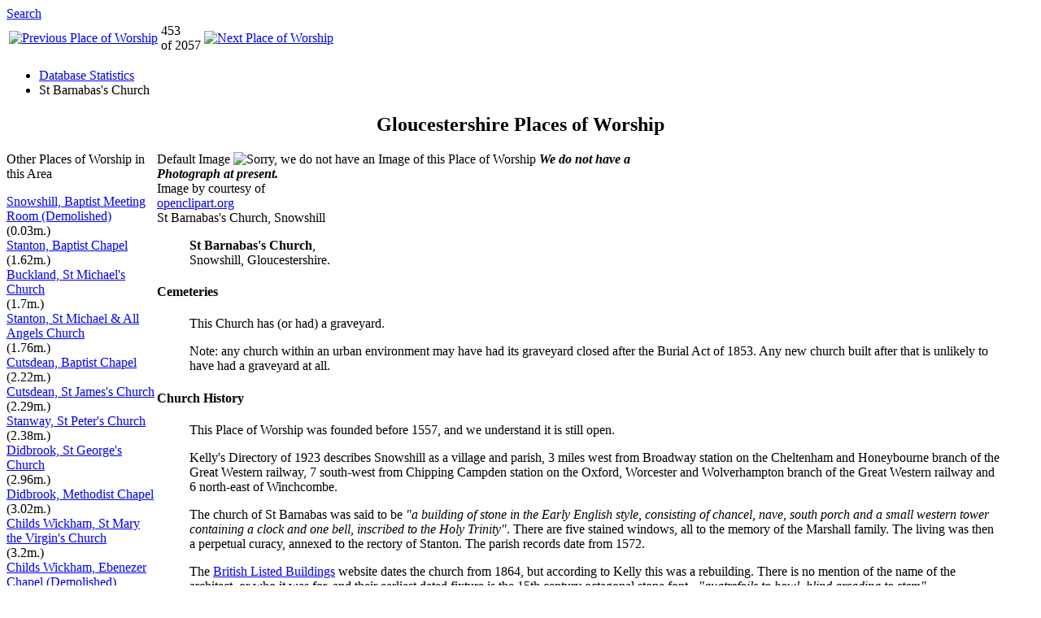

--- FILE ---
content_type: text/html; charset=UTF-8
request_url: https://churchdb.gukutils.org.uk/GLS453.php
body_size: 5595
content:
<!DOCTYPE html PUBLIC "-//W3C//DTD XHTML 1.0 Transitional//EN" "http://www.w3.org/TR/xhtml1/DTD/xhtml1-transitional.dtd">
<html xmlns="http://www.w3.org/1999/xhtml" lang="en-gb">
<head>
<base target="_top" />
<title>St Barnabas&#039;s Church, Snowshill, Gloucestershire, Church History</title>
<meta http-equiv="Content-Type" content="text/html; charset=utf-8" />
<meta name="keywords" content="Family History, England, Gloucestershire, Snowshill, St Barnabas&#039;s Church, Church History" />
<meta name="description" content="Genealogical research information for St Barnabas&#039;s Church, Snowshill in Gloucestershire Places of Worship Database" />
<link rel="shortcut icon" href="favicon.ico" type="image/x-icon" />
<link rel="stylesheet" href="css/churchdb.css" type="text/css" />
<link rel="stylesheet" href="css/chsearch.css" type="text/css" />
<script language="javascript" type="text/javascript" src="JScript/chsearch.js"></script>
</head>

<body onload="if (self != top) top.location.replace(self.location.href);getCurrentCCC()">
<a name="top"></a>

<div id="navbar">
<a href="index.php" id="logo" title="Places of Worship Database Home Page"></a>
<div id="search"><a href="#Search" title="Search the Places of Worship Database">Search</a></div>
<div id="navigation">
<table border="0"><tr>
<td valign="middle"><a href="GLS452.php">
<img src="images/p_arrow.gif" alt="Previous Place of Worship" title="Previous Place of Worship" border="0" width="23" height="18" /></a></td>
<td>453<br />of 2057</td>
<td valign="middle"><a href="GLS454.php">
<img src="images/n_arrow.gif" alt="Next Place of Worship" title="Next Place of Worship" border="0" width="23" height="18" /></a></td>
</tr></table>
</div>
<ul>
<li class="stats"><a href="chstats.php?CCC=GLS&amp;ID=453" title="Places of Worship Database Statistics for Gloucestershire" rel="NoFollow">Database Statistics</a></li>
<!-- removed link to .rss 21 May 2014 -->
<li class="parishes">St Barnabas&#039;s Church</li>
</ul>
</div> <!-- end of navbar -->

<!--  DISPLAY MAIN TITLE -->
<div align="center"><h2>Gloucestershire Places of Worship</h2></div>
<table border="0" cellpadding="0" cellspacing="0" width="100%"><tr>
<td align="left" valign="top" width="185" class="menu">
<div class="head1">Other Places of Worship in this Area</div>
<p class="body1">
<a href="GLS485.php" rel="NoFollow">Snowshill, Baptist Meeting Room (Demolished)</a><br />(0.03m.)<br />
<a href="GLS1199.php" rel="NoFollow">Stanton, Baptist Chapel</a><br />(1.62m.)<br />
<a href="GLS93.php" rel="NoFollow">Buckland, St Michael&#039;s Church</a><br />(1.7m.)<br />
<a href="GLS460.php" rel="NoFollow">Stanton, St Michael &amp; All Angels Church</a><br />(1.76m.)<br />
<a href="GLS1200.php" rel="NoFollow">Cutsdean, Baptist Chapel</a><br />(2.22m.)<br />
<a href="GLS166.php" rel="NoFollow">Cutsdean, St James&#039;s Church</a><br />(2.29m.)<br />
<a href="GLS461.php" rel="NoFollow">Stanway, St Peter&#039;s Church</a><br />(2.38m.)<br />
<a href="GLS170.php" rel="NoFollow">Didbrook, St George&#039;s Church</a><br />(2.96m.)<br />
<a href="GLS703.php" rel="NoFollow">Didbrook, Methodist Chapel</a><br />(3.02m.)<br />
<a href="GLS129.php" rel="NoFollow">Childs Wickham, St Mary the Virgin&#039;s Church</a><br />(3.2m.)<br />
<a href="GLS1218.php" rel="NoFollow">Childs Wickham, Ebenezer Chapel (Demolished)</a><br />(3.28m.)<br />
<a href="GLS1227.php" rel="NoFollow">Chipping Campden, Catholic Chapel of the Annunciation (Demolished)</a><br />(3.4m.)<br />
</p>
<p class="body1">Note: distances (in miles) are calculated as the
crow flies; it may be further by road or on foot.</p>
</td>
<td align="left" valign="top">
<div id="imagediv">
Default Image
<img src="images/no_churchV.png" alt="Sorry, we do not have an Image of this Place of Worship" title="Sorry, we do not have an Image of this Place of Worship" border="0" width="150" height="200" />
<b><i>We do not have a<br />Photograph at present.</i></b><br />
<span class="body1">Image by courtesy of</span><br /><a href="https://openclipart.org/" title="Open Clip Art Library">openclipart.org</a>
</div>
<!--  DISPLAY MAIN PAGE HEADER -->
<div class="head2">St Barnabas&#039;s Church, Snowshill</div>
<blockquote><b>St Barnabas&#039;s Church</b>,<br />
Snowshill, Gloucestershire.</blockquote>
<h4>Cemeteries</h4>
<blockquote>
<p>This Church has (or had) a graveyard.</p><p>Note: any church within an urban environment may have had its
graveyard closed after the Burial Act of 1853. Any new church built
after that is unlikely to have had a graveyard at all.</p>
</blockquote>
<h4>Church History</h4>
<blockquote>
This Place of Worship was founded before 1557, and we understand it is still open.<br />
<p>Kelly's Directory of 1923 describes Snowshill as a village and parish, 3 miles west from Broadway station on the Cheltenham and Honeybourne branch of the Great Western railway, 7 south-west from Chipping Campden station on the Oxford, Worcester and Wolverhampton branch of the Great Western railway and 6 north-east of Winchcombe.
</p><p>
The church of St Barnabas was said to be <i>&quot;a building of stone in the Early English style, consisting of chancel, nave, south porch and a small western tower containing a clock and one bell, inscribed to the Holy Trinity&quot;</i>. There are five stained windows, all to the memory of the Marshall family. The living was then a perpetual curacy, annexed to the rectory of Stanton. The parish records date from 1572.
</p><p>
The <a href="#BLB">British Listed Buildings</a> website dates the church from 1864, but according to Kelly this was a rebuilding. There is no mention of the name of the architect, or who it was for, and their earliest dated fixture is the 15th century octagonal stone font - <i>&quot;quatrefoils to bowl, blind arcading to stem&quot;</i>.
</p><p>
Old Maps of 1883 show it was then dedicated to St George, but by 1903, it had become St Barnabas. The earliest reference I can find to it is in Samuel Rudder's <i>A New History of Gloucestershire</i> (1779), which records that the manor of Stanton, and the free chapel of Snowshill, were granted by the Crown, 4 &amp; 5 Phil. &amp; Mar. [1557] to John Elliot, who obtained a licence to alienate them to Thomas Doleman the same year; and John Doleman, son of Thomas, had livery of the advowson of this church 15 Eliz. [1573]
</p><p>
One of the several settlements known by the name of &quot;Brockhampton&quot; lies in the parish - labelled &quot;Great Brockhampton Farm&quot; on modern maps.
</p></blockquote>
<h4>Denomination</h4>
<blockquote>
<p>Now or formerly Church of England.</p>
<p>If more than one congregation has worshipped here,
or its congregation has united with others, in most cases this
will record its original dedication.</p>
</blockquote>
<h4>Maps</h4>
<blockquote>
<p>This Church  is located at  OS grid reference SP0965233710. You can see this on various mapping systems. Note all links open in a new window:</p>
</blockquote>
<ul>
<li><a href="chmaps.php?CCC=GLS&amp;ID=453" target="_blank" rel="NoFollow">St Barnabas&#039;s Church, Snowshill</a> shown on a Google Map.</li>
<li><a href="chmaps.php?CCC=GLS&amp;GR=Snowshill" target="_blank" rel="NoFollow">
Places of Worship in Snowshill</a> shown on a Google Map.</li>
<li><a href="http://streetmap.co.uk/grid/409652,233710,115" target="_blank" class="extern">
Streetmap.co.uk</a> (arrow on map shows the Place of Worship's location) <span class="vtext">(verified </span><span class="vdate">2018-10-15)</span></li>
<li><a href="https://www.bing.com/maps/default.aspx?mkt=en-gb&amp;v=2&amp;cp=52.001747934768%7e-1.860813030531&amp;style=s&amp;lvl=15&amp;sp=Point.52.001747934768_-1.860813030531_St+Barnabas%26%23039%3Bs+Church%2C+Snowshill" target="_blank" class="extern">
Bing (Ordnance Survey option)</a> <span class="vtext">(verified </span><span class="vdate">2018-10-13)</span></li>
<li><a href="https://www.bing.com/maps/default.aspx?mkt=en-gb&amp;cp=52.001747934768%7E-1.860813030531&amp;style=o&amp;lvl=18&amp;sp=Point.52.001747934768_-1.860813030531_St+Barnabas%26%23039%3Bs+Church%2C+Snowshill" target="_blank" class="extern">Bing Maps ('Bird's Eye' View)</a> <span class="vtext">(verified </span><span class="vdate">2018-10-15)</span></li>
<li><a href="https://osmaps.ordnancesurvey.co.uk/52.001747934768,-1.860813030531,17" target="_blank" class="extern">
Ordnance Survey &quot;getamap&quot;</a> (NB some of the 'Change Map' options may require a subscription) <span class="vtext">(verified </span><span class="vdate">2018-10-15)</span></li>
<li><a href="https://www.openstreetmap.org/?mlat=52.001747934768&amp;mlon=-1.860813030531&amp;zoom=15" target="_blank" class="extern">
OpenStreetMap</a> (Maps &copy; OpenStreetMap contributors, <a href="https://creativecommons.org/licenses/by-sa/2.0/" target="_blank" class="extern">CC-BY-SA</a>) <span class="vtext">(verified </span><span class="vdate">2018-10-15)</span></li>
<li><a href="http://www.visionofbritain.org.uk/location_page.jsp?easting=409652&amp;northing=233710" target="_blank" class="extern">A Vision of Britain Through Time</a> - useful for Boundary Changes <span class="vtext">(verified </span><span class="vdate">2018-10-15)</span></li>
<li><a href="https://magic.defra.gov.uk/MagicMap.aspx?xygridref=409652,233710" target="_blank" class="extern">
www.magic.gov.uk</a> (Modern Maps with various overlays) <span class="vtext">(verified </span><span class="vdate">2018-10-15)</span></li>
</ul>
<h4>Resources</h4>
<blockquote>
<p><i>I have found many websites of use whilst compiling the information for
this database. Here are some which deserve mention as being of special
interest for Snowshill, and perhaps to Local History and Places of Worship as a whole.</i></p>
</blockquote>
<ul id="ulinks">
<li><a name="BLB"></a>Learn more about Buildings of special or historical interest on the <a href="https://britishlistedbuildings.co.uk/" target="_blank" class="extern">British Listed Buildings</a> (null) <span class="vtext">(verified </span><span class="vdate">2018-09-19)</span></li>
</ul>
<blockquote>
<p><i>The above links were selected and reviewed at the time I prepared the information,
but please be aware their content may vary, or disappear entirely.
These factors are outside my control.</i></p>
</blockquote>
<div id="lastupdate">Information last updated on 6 Jan 2014 at 10:58.</div>
</td>
</tr></table>
<p class="hline"></p>
<center>
<h3><a name="Search">Search for other Places of Worship in Gloucestershire</a>, or in another County in this Database</h3>
</center>

<center>
<b>Please choose a County by selecting one of the Tabs below.</b><br />
<span class="fontred">Note: you MUST choose a County - searching all four at once is not an option!</span>
</center>

<center><table><tr><td>
<form name="search-form" id="search-form" action="/chfilter.php" method="get" onsubmit="return SubmitForm()">
<div align="center">
<table class="tabs">
<tr><td title="Select to search for Places of Worship in Derbyshire">
<label class="container">
<input type="radio" name="CCC" value="DBY" onclick="radioClick(this)"></input>
<span class="checkmark"></span>
<span class="label">&nbsp;&nbsp;Derbyshire</span>
</label></td>

<td title="Select to search for Places of Worship in Gloucestershire">
<label class="container">
<input type="radio" name="CCC" value="GLS" onclick="radioClick(this)" checked="checked"></input>
<span class="checkmark"></span>
<span class="label">Gloucestershire</span>
</label></td>

<td title="Select to search for Places of Worship in Herefordshire">
<label class="container">
<input type="radio" name="CCC" value="HEF" onclick="radioClick(this)"></input>
<span class="checkmark"></span>
<span class="label">Herefordshire</span>
</label></td>

<td title="Select to search for Places of Worship in Worcestershire">
<label class="container">
<input type="radio" name="CCC" value="WOR" onclick="radioClick(this)"></input>
<span class="checkmark"></span>
<span class="label">Worcestershire</span>
</label></td></tr>
</table>

<table class="menu" border="0" width="100%">
<tr><th><img src="./images/camera.gif" alt="Show Churches with/without a photograph" title="Show Churches with/without a photograph"></img>&nbsp;Photo</th>
<th>Place or OS GridRef</th><th>Dedication (optional)</th><th>Street (optional)</th><th>How Many</th><th>Denomination</th></tr>
<tr><td><select name="PA">
<option value="0" selected="selected">- Any -</option>
<option value="1">Yes</option>
<option value="2">No</option></select></td>
<td><input name="GR" value="Snowshill" size="20" maxlength="33"></input></td>
<td><input name="DEDIC" size="15" maxlength="60" value=""></input></td>
<td><input name="STREET" size="15" maxlength="60" value=""></input></td>
<td><select name="HM">
<option value="0" selected="selected">10 churches</option>
<option value="1">20 churches</option>
<option value="2">30 churches</option>
<option value="3">40 churches</option>
<option value="4">50 churches</option>
<option value="9">All churches</option></select></td>
<td><select name="DENOM">
<option value="" selected="selected">- Any -</option>
<option value="EST">Established Church</option>
<option value="BAPT">Baptist</option>
<option value="CONG">URC &amp; Unitarian</option>
<option value="CEM">Cemeteries</option>
<option value="EURAS">European &amp; Asian</option>
<option value="METH">Methodist</option>
<option value="LEP">Multi-denominational</option>
<option value="EVANG">Evangelical &amp; Spiritual</option>
<option value="RC">Roman Catholic</option>
<option value="MINOR">UK Minorities</option>
<option value="BRETH">Brethren/Moravian</option>
<option value="OTHER">Miscellaneous</option></select></td>
<td><center>
<input type="submit" name="submit" id="submit" value="Search"></input>
</center></td></tr>
</table></div></form></td></tr></table></center>

<blockquote>
<p><b>Search Tips:</b></p>
<p>You can specify either a <b>Place</b>, or <b>OS Grid Reference</b> to 
search for. When you specify a <b>Place</b>, only entries for that place 
will be returned, with Places of Worship listed in alphabetical 
order. If you specify a <b>Grid Reference</b>, Places of Worship in the
immediate vicinity will be listed, in order of distance from the Grid 
Reference supplied. The default is to list 10, but you can specify
<b>How Many</b> you want to see, up to a maximum of 100.</p>

<p>You can further refine your search by supplying other search terms. </p>

<ul>
<li>You can specify entries <b>with</b> ('Yes') or <b>without</b> ('No') photographs.</li>
<li>You can specify a church or chapel's <b>Dedication</b>, to restrict entries to
those containing the term you supply as a dedication. So for instance, 'John' 
would return 'St John', 'St Mary and St John', 'St John the Divine' &amp;c.</li>
<li>You can specify a <b>Street</b> address, and likewise 'George' will return 
George Place, St George's Street, George and Dragon, &amp;c.</li>
<li>You can restrict the search to classes of <b>Denomination</b>. The exact denomination 
is always shown in the results, although the search is for broad types. Thus you
can search for 'Methodist', but not 'Wesleyan Methodist' or 'Primitive Methodist'.
'Multi-denominational' includes Ecumenical Partnerships, and
'Miscellaneous' means anything not covered by other broad classes.</li>
</ul>

<p>Please note the above provides a search of selected fields in 
the <b>Gloucestershire</b> section of the Places of Worship 
Database on this site (<b>churchdb.gukutils.org.uk</b>) only.
For other counties, or for a full search of the Database, you might 
like to try the site's  
<a href="index.php" title="Google Search of available Places of Worship Histories">
Google Custom Search</a>, which includes full webpage content.</p>
</blockquote>

<h4>Further Information</h4><blockquote>
<p>This site provides historical information about churches, other places 
of worship and cemeteries. It has no affiliation with the churches or 
congregations themselves, nor is it intended to provide a means to find
places of worship in the present day.</p>

<p>Please also remember that whilst the above account may suggest
that <b>St Barnabas&#039;s Church</b> remains open and accessible, this may not remain so.</p>

<p>Do not copy any part of this page or website other than for personal use
or as given in our <a href="chconds.php" target="_blank">
Terms and Conditions of Use</a>.</p>

<p>You may wish to take a look at our <a href="chabout.php" target="_blank">
About the Places of Worship Database</a> page for an overview of the
information provided, and any limitations which may be present.</p>
<p>This Report was created 15 Jan 2026 - 21:29:50 GMT from information held in the
<i>Gloucestershire</i> section of the
<a href="chabout.php">Places of Worship Database</a>.
This was last updated on <i>13 Oct 2021 at 14:13</i>.</p>
</blockquote>

<div id="URL">
URL of this page: https://churchdb.gukutils.org.uk/GLS453.php</div>
<div id="oca">Logo by courtesy of the <a href="https://openclipart.org/">Open Clip Art Library</a></div>

<div id="footer">
<a href="https://validator.w3.org/check?uri=https://churchdb.gukutils.org.uk/GLS453.php" class="xhtml10" title="W3C HTML Validation Service"></a>
<a href="https://jigsaw.w3.org/css-validator/validator?uri=https://churchdb.gukutils.org.uk/GLS453.php" class="vcss" title="W3C CSS Validation Service"></a>
<i>Places of Worship Database &copy; Rosemary Lockie and Contributors, 2010-2026, &amp;c. All Rights Reserved.</i><br />
<i>[Prototype 8 Jul 2010. Script last updated 25 Jul 2024 - 15:05 by Rosemary Lockie]</i>
<!-- end of footer -->
</div>
</body>
</html>
